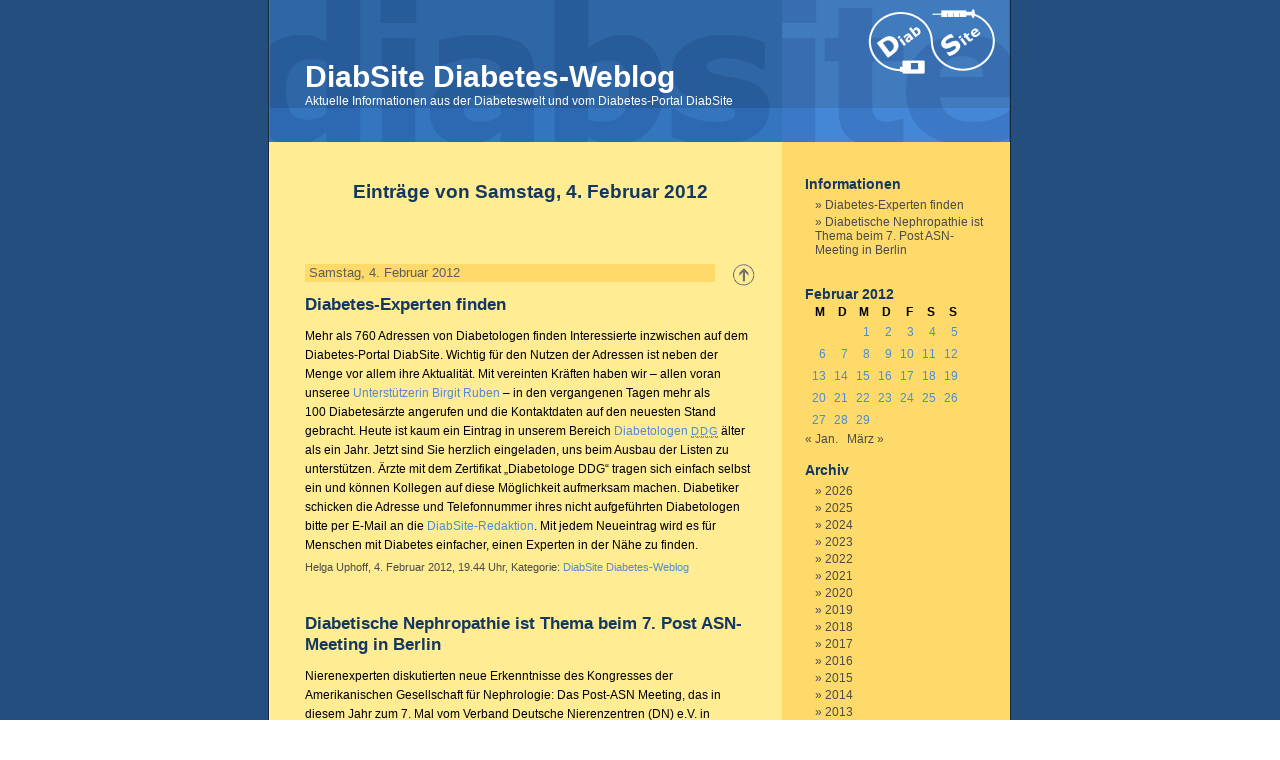

--- FILE ---
content_type: text/html; charset=UTF-8
request_url: https://www.diabsite.de/diabetes-weblog/2012/02/04/
body_size: 9482
content:
<!DOCTYPE html>
<html lang="de-DE" class="no-svg">
<head>

        <meta http-equiv="Content-Type" content="text/html; charset=UTF-8" />

        <title>DiabSite Diabetes-Weblog   &raquo; 2012 &raquo; Februar &raquo; 04</title>

        <meta name="generator" content="WordPress 6.5.7" /> <!-- leave this for stats -->

        <link rel="stylesheet" href="https://www.diabsite.de/diabetes-weblog/wp-content/themes/diabsite/style.css" type="text/css" media="screen" />
        <link rel="alternate" type="application/rss+xml" title="RSS 2.0" href="https://www.diabsite.de/diabetes-weblog/feed/" />
        <link rel="alternate" type="text/xml" title="RSS .92" href="https://www.diabsite.de/diabetes-weblog/feed/rss/" />
        <link rel="alternate" type="application/atom+xml" title="Atom 0.3" href="https://www.diabsite.de/diabetes-weblog/feed/atom/" />
        <link rel="pingback" href="https://www.diabsite.de/diabetes-weblog/xmlrpc.php" />

        <style media="screen">

                /* BEGIN IMAGE CSS */
                        /*        To accomodate differing install paths of WordPress, images are referred only here,
                                and not in the wp-layout.css file. If you prefer to use only CSS for colors and what
                                not, then go right ahead and delete the following lines, and the image files. */

                        body                 { background: url("https://www.diabsite.de/diabetes-weblog/wp-content/themes/diabsite/images/ds_bgcolor.gif"); }                                #page                { background: url("https://www.diabsite.de/diabetes-weblog/wp-content/themes/diabsite/images/ds_bg.gif") repeat-y top; border: none; }                         #header         { background: url("https://www.diabsite.de/diabetes-weblog/wp-content/themes/diabsite/images/ds_header.gif") no-repeat bottom center; }
                        #footer         { background: url("https://www.diabsite.de/diabetes-weblog/wp-content/themes/diabsite/images/ds_bg.gif") no-repeat bottom; border: none;}


                        /*        Because the template is slightly different, size-wise, with images, this needs to be set here
                                If you don't want to use the template's images, you can also delete the following two lines. */

                        #header         { margin: 0 !important; margin: 0 0 0 0; padding: 0; height: 150px; width: 760px; }
                        #headerimg         { margin: 0; height: 150px; width: 760px; }


                /* END IMAGE CSS */


                /*         To ease the insertion of a personal header image, I have done it in such a way,
                        that you simply drop in an image called 'personalheader.jpg' into your /images/
                        directory. Dimensions should be at least 760px x 200px. Anything above that will
                        get cropped off of the image. */

                /*
                #headerimg         { background: url('https://www.diabsite.de/diabetes-weblog/wp-content/themes/diabsite/images/personalheader.jpg') no-repeat top;}
                */

        </style>

        	<link rel='archives' title='Januar 2026' href='https://www.diabsite.de/diabetes-weblog/2026/01/' />
	<link rel='archives' title='Dezember 2025' href='https://www.diabsite.de/diabetes-weblog/2025/12/' />
	<link rel='archives' title='November 2025' href='https://www.diabsite.de/diabetes-weblog/2025/11/' />
	<link rel='archives' title='Oktober 2025' href='https://www.diabsite.de/diabetes-weblog/2025/10/' />
	<link rel='archives' title='September 2025' href='https://www.diabsite.de/diabetes-weblog/2025/09/' />
	<link rel='archives' title='August 2025' href='https://www.diabsite.de/diabetes-weblog/2025/08/' />
	<link rel='archives' title='Juli 2025' href='https://www.diabsite.de/diabetes-weblog/2025/07/' />
	<link rel='archives' title='Juni 2025' href='https://www.diabsite.de/diabetes-weblog/2025/06/' />
	<link rel='archives' title='Mai 2025' href='https://www.diabsite.de/diabetes-weblog/2025/05/' />
	<link rel='archives' title='April 2025' href='https://www.diabsite.de/diabetes-weblog/2025/04/' />
	<link rel='archives' title='März 2025' href='https://www.diabsite.de/diabetes-weblog/2025/03/' />
	<link rel='archives' title='Februar 2025' href='https://www.diabsite.de/diabetes-weblog/2025/02/' />
	<link rel='archives' title='Januar 2025' href='https://www.diabsite.de/diabetes-weblog/2025/01/' />
	<link rel='archives' title='Dezember 2024' href='https://www.diabsite.de/diabetes-weblog/2024/12/' />
	<link rel='archives' title='November 2024' href='https://www.diabsite.de/diabetes-weblog/2024/11/' />
	<link rel='archives' title='Oktober 2024' href='https://www.diabsite.de/diabetes-weblog/2024/10/' />
	<link rel='archives' title='September 2024' href='https://www.diabsite.de/diabetes-weblog/2024/09/' />
	<link rel='archives' title='August 2024' href='https://www.diabsite.de/diabetes-weblog/2024/08/' />
	<link rel='archives' title='Juli 2024' href='https://www.diabsite.de/diabetes-weblog/2024/07/' />
	<link rel='archives' title='Juni 2024' href='https://www.diabsite.de/diabetes-weblog/2024/06/' />
	<link rel='archives' title='Mai 2024' href='https://www.diabsite.de/diabetes-weblog/2024/05/' />
	<link rel='archives' title='April 2024' href='https://www.diabsite.de/diabetes-weblog/2024/04/' />
	<link rel='archives' title='März 2024' href='https://www.diabsite.de/diabetes-weblog/2024/03/' />
	<link rel='archives' title='Februar 2024' href='https://www.diabsite.de/diabetes-weblog/2024/02/' />
	<link rel='archives' title='Januar 2024' href='https://www.diabsite.de/diabetes-weblog/2024/01/' />
	<link rel='archives' title='Dezember 2023' href='https://www.diabsite.de/diabetes-weblog/2023/12/' />
	<link rel='archives' title='November 2023' href='https://www.diabsite.de/diabetes-weblog/2023/11/' />
	<link rel='archives' title='Oktober 2023' href='https://www.diabsite.de/diabetes-weblog/2023/10/' />
	<link rel='archives' title='September 2023' href='https://www.diabsite.de/diabetes-weblog/2023/09/' />
	<link rel='archives' title='August 2023' href='https://www.diabsite.de/diabetes-weblog/2023/08/' />
	<link rel='archives' title='Juli 2023' href='https://www.diabsite.de/diabetes-weblog/2023/07/' />
	<link rel='archives' title='Juni 2023' href='https://www.diabsite.de/diabetes-weblog/2023/06/' />
	<link rel='archives' title='Mai 2023' href='https://www.diabsite.de/diabetes-weblog/2023/05/' />
	<link rel='archives' title='April 2023' href='https://www.diabsite.de/diabetes-weblog/2023/04/' />
	<link rel='archives' title='März 2023' href='https://www.diabsite.de/diabetes-weblog/2023/03/' />
	<link rel='archives' title='Februar 2023' href='https://www.diabsite.de/diabetes-weblog/2023/02/' />
	<link rel='archives' title='Januar 2023' href='https://www.diabsite.de/diabetes-weblog/2023/01/' />
	<link rel='archives' title='Dezember 2022' href='https://www.diabsite.de/diabetes-weblog/2022/12/' />
	<link rel='archives' title='November 2022' href='https://www.diabsite.de/diabetes-weblog/2022/11/' />
	<link rel='archives' title='Oktober 2022' href='https://www.diabsite.de/diabetes-weblog/2022/10/' />
	<link rel='archives' title='September 2022' href='https://www.diabsite.de/diabetes-weblog/2022/09/' />
	<link rel='archives' title='August 2022' href='https://www.diabsite.de/diabetes-weblog/2022/08/' />
	<link rel='archives' title='Juli 2022' href='https://www.diabsite.de/diabetes-weblog/2022/07/' />
	<link rel='archives' title='Juni 2022' href='https://www.diabsite.de/diabetes-weblog/2022/06/' />
	<link rel='archives' title='Mai 2022' href='https://www.diabsite.de/diabetes-weblog/2022/05/' />
	<link rel='archives' title='April 2022' href='https://www.diabsite.de/diabetes-weblog/2022/04/' />
	<link rel='archives' title='März 2022' href='https://www.diabsite.de/diabetes-weblog/2022/03/' />
	<link rel='archives' title='Februar 2022' href='https://www.diabsite.de/diabetes-weblog/2022/02/' />
	<link rel='archives' title='Januar 2022' href='https://www.diabsite.de/diabetes-weblog/2022/01/' />
	<link rel='archives' title='Dezember 2021' href='https://www.diabsite.de/diabetes-weblog/2021/12/' />
	<link rel='archives' title='November 2021' href='https://www.diabsite.de/diabetes-weblog/2021/11/' />
	<link rel='archives' title='Oktober 2021' href='https://www.diabsite.de/diabetes-weblog/2021/10/' />
	<link rel='archives' title='September 2021' href='https://www.diabsite.de/diabetes-weblog/2021/09/' />
	<link rel='archives' title='August 2021' href='https://www.diabsite.de/diabetes-weblog/2021/08/' />
	<link rel='archives' title='Juli 2021' href='https://www.diabsite.de/diabetes-weblog/2021/07/' />
	<link rel='archives' title='Juni 2021' href='https://www.diabsite.de/diabetes-weblog/2021/06/' />
	<link rel='archives' title='Mai 2021' href='https://www.diabsite.de/diabetes-weblog/2021/05/' />
	<link rel='archives' title='April 2021' href='https://www.diabsite.de/diabetes-weblog/2021/04/' />
	<link rel='archives' title='März 2021' href='https://www.diabsite.de/diabetes-weblog/2021/03/' />
	<link rel='archives' title='Februar 2021' href='https://www.diabsite.de/diabetes-weblog/2021/02/' />
	<link rel='archives' title='Januar 2021' href='https://www.diabsite.de/diabetes-weblog/2021/01/' />
	<link rel='archives' title='Dezember 2020' href='https://www.diabsite.de/diabetes-weblog/2020/12/' />
	<link rel='archives' title='November 2020' href='https://www.diabsite.de/diabetes-weblog/2020/11/' />
	<link rel='archives' title='Oktober 2020' href='https://www.diabsite.de/diabetes-weblog/2020/10/' />
	<link rel='archives' title='September 2020' href='https://www.diabsite.de/diabetes-weblog/2020/09/' />
	<link rel='archives' title='August 2020' href='https://www.diabsite.de/diabetes-weblog/2020/08/' />
	<link rel='archives' title='Juli 2020' href='https://www.diabsite.de/diabetes-weblog/2020/07/' />
	<link rel='archives' title='Juni 2020' href='https://www.diabsite.de/diabetes-weblog/2020/06/' />
	<link rel='archives' title='Mai 2020' href='https://www.diabsite.de/diabetes-weblog/2020/05/' />
	<link rel='archives' title='April 2020' href='https://www.diabsite.de/diabetes-weblog/2020/04/' />
	<link rel='archives' title='März 2020' href='https://www.diabsite.de/diabetes-weblog/2020/03/' />
	<link rel='archives' title='Februar 2020' href='https://www.diabsite.de/diabetes-weblog/2020/02/' />
	<link rel='archives' title='Januar 2020' href='https://www.diabsite.de/diabetes-weblog/2020/01/' />
	<link rel='archives' title='Dezember 2019' href='https://www.diabsite.de/diabetes-weblog/2019/12/' />
	<link rel='archives' title='November 2019' href='https://www.diabsite.de/diabetes-weblog/2019/11/' />
	<link rel='archives' title='Oktober 2019' href='https://www.diabsite.de/diabetes-weblog/2019/10/' />
	<link rel='archives' title='September 2019' href='https://www.diabsite.de/diabetes-weblog/2019/09/' />
	<link rel='archives' title='August 2019' href='https://www.diabsite.de/diabetes-weblog/2019/08/' />
	<link rel='archives' title='Juli 2019' href='https://www.diabsite.de/diabetes-weblog/2019/07/' />
	<link rel='archives' title='Juni 2019' href='https://www.diabsite.de/diabetes-weblog/2019/06/' />
	<link rel='archives' title='Mai 2019' href='https://www.diabsite.de/diabetes-weblog/2019/05/' />
	<link rel='archives' title='April 2019' href='https://www.diabsite.de/diabetes-weblog/2019/04/' />
	<link rel='archives' title='März 2019' href='https://www.diabsite.de/diabetes-weblog/2019/03/' />
	<link rel='archives' title='Februar 2019' href='https://www.diabsite.de/diabetes-weblog/2019/02/' />
	<link rel='archives' title='Januar 2019' href='https://www.diabsite.de/diabetes-weblog/2019/01/' />
	<link rel='archives' title='Dezember 2018' href='https://www.diabsite.de/diabetes-weblog/2018/12/' />
	<link rel='archives' title='November 2018' href='https://www.diabsite.de/diabetes-weblog/2018/11/' />
	<link rel='archives' title='Oktober 2018' href='https://www.diabsite.de/diabetes-weblog/2018/10/' />
	<link rel='archives' title='September 2018' href='https://www.diabsite.de/diabetes-weblog/2018/09/' />
	<link rel='archives' title='August 2018' href='https://www.diabsite.de/diabetes-weblog/2018/08/' />
	<link rel='archives' title='Juli 2018' href='https://www.diabsite.de/diabetes-weblog/2018/07/' />
	<link rel='archives' title='Juni 2018' href='https://www.diabsite.de/diabetes-weblog/2018/06/' />
	<link rel='archives' title='Mai 2018' href='https://www.diabsite.de/diabetes-weblog/2018/05/' />
	<link rel='archives' title='April 2018' href='https://www.diabsite.de/diabetes-weblog/2018/04/' />
	<link rel='archives' title='März 2018' href='https://www.diabsite.de/diabetes-weblog/2018/03/' />
	<link rel='archives' title='Februar 2018' href='https://www.diabsite.de/diabetes-weblog/2018/02/' />
	<link rel='archives' title='Januar 2018' href='https://www.diabsite.de/diabetes-weblog/2018/01/' />
	<link rel='archives' title='Dezember 2017' href='https://www.diabsite.de/diabetes-weblog/2017/12/' />
	<link rel='archives' title='November 2017' href='https://www.diabsite.de/diabetes-weblog/2017/11/' />
	<link rel='archives' title='Oktober 2017' href='https://www.diabsite.de/diabetes-weblog/2017/10/' />
	<link rel='archives' title='September 2017' href='https://www.diabsite.de/diabetes-weblog/2017/09/' />
	<link rel='archives' title='August 2017' href='https://www.diabsite.de/diabetes-weblog/2017/08/' />
	<link rel='archives' title='Juli 2017' href='https://www.diabsite.de/diabetes-weblog/2017/07/' />
	<link rel='archives' title='Juni 2017' href='https://www.diabsite.de/diabetes-weblog/2017/06/' />
	<link rel='archives' title='Mai 2017' href='https://www.diabsite.de/diabetes-weblog/2017/05/' />
	<link rel='archives' title='April 2017' href='https://www.diabsite.de/diabetes-weblog/2017/04/' />
	<link rel='archives' title='März 2017' href='https://www.diabsite.de/diabetes-weblog/2017/03/' />
	<link rel='archives' title='Februar 2017' href='https://www.diabsite.de/diabetes-weblog/2017/02/' />
	<link rel='archives' title='Januar 2017' href='https://www.diabsite.de/diabetes-weblog/2017/01/' />
	<link rel='archives' title='Dezember 2016' href='https://www.diabsite.de/diabetes-weblog/2016/12/' />
	<link rel='archives' title='November 2016' href='https://www.diabsite.de/diabetes-weblog/2016/11/' />
	<link rel='archives' title='Oktober 2016' href='https://www.diabsite.de/diabetes-weblog/2016/10/' />
	<link rel='archives' title='September 2016' href='https://www.diabsite.de/diabetes-weblog/2016/09/' />
	<link rel='archives' title='August 2016' href='https://www.diabsite.de/diabetes-weblog/2016/08/' />
	<link rel='archives' title='Juli 2016' href='https://www.diabsite.de/diabetes-weblog/2016/07/' />
	<link rel='archives' title='Juni 2016' href='https://www.diabsite.de/diabetes-weblog/2016/06/' />
	<link rel='archives' title='Mai 2016' href='https://www.diabsite.de/diabetes-weblog/2016/05/' />
	<link rel='archives' title='April 2016' href='https://www.diabsite.de/diabetes-weblog/2016/04/' />
	<link rel='archives' title='März 2016' href='https://www.diabsite.de/diabetes-weblog/2016/03/' />
	<link rel='archives' title='Februar 2016' href='https://www.diabsite.de/diabetes-weblog/2016/02/' />
	<link rel='archives' title='Januar 2016' href='https://www.diabsite.de/diabetes-weblog/2016/01/' />
	<link rel='archives' title='Dezember 2015' href='https://www.diabsite.de/diabetes-weblog/2015/12/' />
	<link rel='archives' title='November 2015' href='https://www.diabsite.de/diabetes-weblog/2015/11/' />
	<link rel='archives' title='Oktober 2015' href='https://www.diabsite.de/diabetes-weblog/2015/10/' />
	<link rel='archives' title='September 2015' href='https://www.diabsite.de/diabetes-weblog/2015/09/' />
	<link rel='archives' title='August 2015' href='https://www.diabsite.de/diabetes-weblog/2015/08/' />
	<link rel='archives' title='Juli 2015' href='https://www.diabsite.de/diabetes-weblog/2015/07/' />
	<link rel='archives' title='Juni 2015' href='https://www.diabsite.de/diabetes-weblog/2015/06/' />
	<link rel='archives' title='Mai 2015' href='https://www.diabsite.de/diabetes-weblog/2015/05/' />
	<link rel='archives' title='April 2015' href='https://www.diabsite.de/diabetes-weblog/2015/04/' />
	<link rel='archives' title='März 2015' href='https://www.diabsite.de/diabetes-weblog/2015/03/' />
	<link rel='archives' title='Februar 2015' href='https://www.diabsite.de/diabetes-weblog/2015/02/' />
	<link rel='archives' title='Januar 2015' href='https://www.diabsite.de/diabetes-weblog/2015/01/' />
	<link rel='archives' title='Dezember 2014' href='https://www.diabsite.de/diabetes-weblog/2014/12/' />
	<link rel='archives' title='November 2014' href='https://www.diabsite.de/diabetes-weblog/2014/11/' />
	<link rel='archives' title='Oktober 2014' href='https://www.diabsite.de/diabetes-weblog/2014/10/' />
	<link rel='archives' title='September 2014' href='https://www.diabsite.de/diabetes-weblog/2014/09/' />
	<link rel='archives' title='August 2014' href='https://www.diabsite.de/diabetes-weblog/2014/08/' />
	<link rel='archives' title='Juli 2014' href='https://www.diabsite.de/diabetes-weblog/2014/07/' />
	<link rel='archives' title='Juni 2014' href='https://www.diabsite.de/diabetes-weblog/2014/06/' />
	<link rel='archives' title='Mai 2014' href='https://www.diabsite.de/diabetes-weblog/2014/05/' />
	<link rel='archives' title='April 2014' href='https://www.diabsite.de/diabetes-weblog/2014/04/' />
	<link rel='archives' title='März 2014' href='https://www.diabsite.de/diabetes-weblog/2014/03/' />
	<link rel='archives' title='Februar 2014' href='https://www.diabsite.de/diabetes-weblog/2014/02/' />
	<link rel='archives' title='Januar 2014' href='https://www.diabsite.de/diabetes-weblog/2014/01/' />
	<link rel='archives' title='Dezember 2013' href='https://www.diabsite.de/diabetes-weblog/2013/12/' />
	<link rel='archives' title='November 2013' href='https://www.diabsite.de/diabetes-weblog/2013/11/' />
	<link rel='archives' title='Oktober 2013' href='https://www.diabsite.de/diabetes-weblog/2013/10/' />
	<link rel='archives' title='September 2013' href='https://www.diabsite.de/diabetes-weblog/2013/09/' />
	<link rel='archives' title='August 2013' href='https://www.diabsite.de/diabetes-weblog/2013/08/' />
	<link rel='archives' title='Juli 2013' href='https://www.diabsite.de/diabetes-weblog/2013/07/' />
	<link rel='archives' title='Juni 2013' href='https://www.diabsite.de/diabetes-weblog/2013/06/' />
	<link rel='archives' title='Mai 2013' href='https://www.diabsite.de/diabetes-weblog/2013/05/' />
	<link rel='archives' title='April 2013' href='https://www.diabsite.de/diabetes-weblog/2013/04/' />
	<link rel='archives' title='März 2013' href='https://www.diabsite.de/diabetes-weblog/2013/03/' />
	<link rel='archives' title='Februar 2013' href='https://www.diabsite.de/diabetes-weblog/2013/02/' />
	<link rel='archives' title='Januar 2013' href='https://www.diabsite.de/diabetes-weblog/2013/01/' />
	<link rel='archives' title='Dezember 2012' href='https://www.diabsite.de/diabetes-weblog/2012/12/' />
	<link rel='archives' title='November 2012' href='https://www.diabsite.de/diabetes-weblog/2012/11/' />
	<link rel='archives' title='Oktober 2012' href='https://www.diabsite.de/diabetes-weblog/2012/10/' />
	<link rel='archives' title='September 2012' href='https://www.diabsite.de/diabetes-weblog/2012/09/' />
	<link rel='archives' title='August 2012' href='https://www.diabsite.de/diabetes-weblog/2012/08/' />
	<link rel='archives' title='Juli 2012' href='https://www.diabsite.de/diabetes-weblog/2012/07/' />
	<link rel='archives' title='Juni 2012' href='https://www.diabsite.de/diabetes-weblog/2012/06/' />
	<link rel='archives' title='Mai 2012' href='https://www.diabsite.de/diabetes-weblog/2012/05/' />
	<link rel='archives' title='April 2012' href='https://www.diabsite.de/diabetes-weblog/2012/04/' />
	<link rel='archives' title='März 2012' href='https://www.diabsite.de/diabetes-weblog/2012/03/' />
	<link rel='archives' title='Februar 2012' href='https://www.diabsite.de/diabetes-weblog/2012/02/' />
	<link rel='archives' title='Januar 2012' href='https://www.diabsite.de/diabetes-weblog/2012/01/' />
	<link rel='archives' title='Dezember 2011' href='https://www.diabsite.de/diabetes-weblog/2011/12/' />
	<link rel='archives' title='November 2011' href='https://www.diabsite.de/diabetes-weblog/2011/11/' />
	<link rel='archives' title='Oktober 2011' href='https://www.diabsite.de/diabetes-weblog/2011/10/' />
	<link rel='archives' title='September 2011' href='https://www.diabsite.de/diabetes-weblog/2011/09/' />
	<link rel='archives' title='August 2011' href='https://www.diabsite.de/diabetes-weblog/2011/08/' />
	<link rel='archives' title='Juli 2011' href='https://www.diabsite.de/diabetes-weblog/2011/07/' />
	<link rel='archives' title='Juni 2011' href='https://www.diabsite.de/diabetes-weblog/2011/06/' />
	<link rel='archives' title='Mai 2011' href='https://www.diabsite.de/diabetes-weblog/2011/05/' />
	<link rel='archives' title='April 2011' href='https://www.diabsite.de/diabetes-weblog/2011/04/' />
	<link rel='archives' title='März 2011' href='https://www.diabsite.de/diabetes-weblog/2011/03/' />
	<link rel='archives' title='Februar 2011' href='https://www.diabsite.de/diabetes-weblog/2011/02/' />
	<link rel='archives' title='Januar 2011' href='https://www.diabsite.de/diabetes-weblog/2011/01/' />
	<link rel='archives' title='Dezember 2010' href='https://www.diabsite.de/diabetes-weblog/2010/12/' />
	<link rel='archives' title='November 2010' href='https://www.diabsite.de/diabetes-weblog/2010/11/' />
	<link rel='archives' title='Oktober 2010' href='https://www.diabsite.de/diabetes-weblog/2010/10/' />
	<link rel='archives' title='September 2010' href='https://www.diabsite.de/diabetes-weblog/2010/09/' />
	<link rel='archives' title='August 2010' href='https://www.diabsite.de/diabetes-weblog/2010/08/' />
	<link rel='archives' title='Juli 2010' href='https://www.diabsite.de/diabetes-weblog/2010/07/' />
	<link rel='archives' title='Juni 2010' href='https://www.diabsite.de/diabetes-weblog/2010/06/' />
	<link rel='archives' title='Mai 2010' href='https://www.diabsite.de/diabetes-weblog/2010/05/' />
	<link rel='archives' title='April 2010' href='https://www.diabsite.de/diabetes-weblog/2010/04/' />
	<link rel='archives' title='März 2010' href='https://www.diabsite.de/diabetes-weblog/2010/03/' />
	<link rel='archives' title='Februar 2010' href='https://www.diabsite.de/diabetes-weblog/2010/02/' />
	<link rel='archives' title='Januar 2010' href='https://www.diabsite.de/diabetes-weblog/2010/01/' />
	<link rel='archives' title='Dezember 2009' href='https://www.diabsite.de/diabetes-weblog/2009/12/' />
	<link rel='archives' title='November 2009' href='https://www.diabsite.de/diabetes-weblog/2009/11/' />
	<link rel='archives' title='Oktober 2009' href='https://www.diabsite.de/diabetes-weblog/2009/10/' />
	<link rel='archives' title='September 2009' href='https://www.diabsite.de/diabetes-weblog/2009/09/' />
	<link rel='archives' title='August 2009' href='https://www.diabsite.de/diabetes-weblog/2009/08/' />
	<link rel='archives' title='Juli 2009' href='https://www.diabsite.de/diabetes-weblog/2009/07/' />
	<link rel='archives' title='Juni 2009' href='https://www.diabsite.de/diabetes-weblog/2009/06/' />
	<link rel='archives' title='Mai 2009' href='https://www.diabsite.de/diabetes-weblog/2009/05/' />
	<link rel='archives' title='April 2009' href='https://www.diabsite.de/diabetes-weblog/2009/04/' />
	<link rel='archives' title='März 2009' href='https://www.diabsite.de/diabetes-weblog/2009/03/' />
	<link rel='archives' title='Februar 2009' href='https://www.diabsite.de/diabetes-weblog/2009/02/' />
	<link rel='archives' title='Januar 2009' href='https://www.diabsite.de/diabetes-weblog/2009/01/' />
	<link rel='archives' title='Dezember 2008' href='https://www.diabsite.de/diabetes-weblog/2008/12/' />
	<link rel='archives' title='November 2008' href='https://www.diabsite.de/diabetes-weblog/2008/11/' />
	<link rel='archives' title='Oktober 2008' href='https://www.diabsite.de/diabetes-weblog/2008/10/' />
	<link rel='archives' title='September 2008' href='https://www.diabsite.de/diabetes-weblog/2008/09/' />
	<link rel='archives' title='August 2008' href='https://www.diabsite.de/diabetes-weblog/2008/08/' />
	<link rel='archives' title='Juli 2008' href='https://www.diabsite.de/diabetes-weblog/2008/07/' />
	<link rel='archives' title='Juni 2008' href='https://www.diabsite.de/diabetes-weblog/2008/06/' />
	<link rel='archives' title='Mai 2008' href='https://www.diabsite.de/diabetes-weblog/2008/05/' />
	<link rel='archives' title='April 2008' href='https://www.diabsite.de/diabetes-weblog/2008/04/' />
	<link rel='archives' title='März 2008' href='https://www.diabsite.de/diabetes-weblog/2008/03/' />
	<link rel='archives' title='Februar 2008' href='https://www.diabsite.de/diabetes-weblog/2008/02/' />
	<link rel='archives' title='Januar 2008' href='https://www.diabsite.de/diabetes-weblog/2008/01/' />
	<link rel='archives' title='Dezember 2007' href='https://www.diabsite.de/diabetes-weblog/2007/12/' />
	<link rel='archives' title='November 2007' href='https://www.diabsite.de/diabetes-weblog/2007/11/' />
	<link rel='archives' title='Oktober 2007' href='https://www.diabsite.de/diabetes-weblog/2007/10/' />
	<link rel='archives' title='September 2007' href='https://www.diabsite.de/diabetes-weblog/2007/09/' />
	<link rel='archives' title='August 2007' href='https://www.diabsite.de/diabetes-weblog/2007/08/' />
	<link rel='archives' title='Juli 2007' href='https://www.diabsite.de/diabetes-weblog/2007/07/' />
	<link rel='archives' title='Juni 2007' href='https://www.diabsite.de/diabetes-weblog/2007/06/' />
	<link rel='archives' title='Mai 2007' href='https://www.diabsite.de/diabetes-weblog/2007/05/' />
	<link rel='archives' title='April 2007' href='https://www.diabsite.de/diabetes-weblog/2007/04/' />
	<link rel='archives' title='März 2007' href='https://www.diabsite.de/diabetes-weblog/2007/03/' />
	<link rel='archives' title='Februar 2007' href='https://www.diabsite.de/diabetes-weblog/2007/02/' />
	<link rel='archives' title='Januar 2007' href='https://www.diabsite.de/diabetes-weblog/2007/01/' />
	<link rel='archives' title='Dezember 2006' href='https://www.diabsite.de/diabetes-weblog/2006/12/' />
	<link rel='archives' title='November 2006' href='https://www.diabsite.de/diabetes-weblog/2006/11/' />
	<link rel='archives' title='Oktober 2006' href='https://www.diabsite.de/diabetes-weblog/2006/10/' />
	<link rel='archives' title='September 2006' href='https://www.diabsite.de/diabetes-weblog/2006/09/' />
	<link rel='archives' title='August 2006' href='https://www.diabsite.de/diabetes-weblog/2006/08/' />
	<link rel='archives' title='Juli 2006' href='https://www.diabsite.de/diabetes-weblog/2006/07/' />
	<link rel='archives' title='Juni 2006' href='https://www.diabsite.de/diabetes-weblog/2006/06/' />
	<link rel='archives' title='Mai 2006' href='https://www.diabsite.de/diabetes-weblog/2006/05/' />
	<link rel='archives' title='April 2006' href='https://www.diabsite.de/diabetes-weblog/2006/04/' />
	<link rel='archives' title='März 2006' href='https://www.diabsite.de/diabetes-weblog/2006/03/' />
	<link rel='archives' title='Februar 2006' href='https://www.diabsite.de/diabetes-weblog/2006/02/' />
	<link rel='archives' title='Januar 2006' href='https://www.diabsite.de/diabetes-weblog/2006/01/' />
	<link rel='archives' title='Dezember 2005' href='https://www.diabsite.de/diabetes-weblog/2005/12/' />
	<link rel='archives' title='November 2005' href='https://www.diabsite.de/diabetes-weblog/2005/11/' />
	<link rel='archives' title='Oktober 2005' href='https://www.diabsite.de/diabetes-weblog/2005/10/' />
	<link rel='archives' title='September 2005' href='https://www.diabsite.de/diabetes-weblog/2005/09/' />
	<link rel='archives' title='August 2005' href='https://www.diabsite.de/diabetes-weblog/2005/08/' />
	<link rel='archives' title='Juli 2005' href='https://www.diabsite.de/diabetes-weblog/2005/07/' />
	<link rel='archives' title='Juni 2005' href='https://www.diabsite.de/diabetes-weblog/2005/06/' />
	<link rel='archives' title='Mai 2005' href='https://www.diabsite.de/diabetes-weblog/2005/05/' />
	<link rel='archives' title='April 2005' href='https://www.diabsite.de/diabetes-weblog/2005/04/' />

        <meta name='robots' content='max-image-preview:large' />
<script type="text/javascript">
/* <![CDATA[ */
window._wpemojiSettings = {"baseUrl":"https:\/\/s.w.org\/images\/core\/emoji\/15.0.3\/72x72\/","ext":".png","svgUrl":"https:\/\/s.w.org\/images\/core\/emoji\/15.0.3\/svg\/","svgExt":".svg","source":{"concatemoji":"https:\/\/www.diabsite.de\/diabetes-weblog\/wp-includes\/js\/wp-emoji-release.min.js?ver=6.5.7"}};
/*! This file is auto-generated */
!function(i,n){var o,s,e;function c(e){try{var t={supportTests:e,timestamp:(new Date).valueOf()};sessionStorage.setItem(o,JSON.stringify(t))}catch(e){}}function p(e,t,n){e.clearRect(0,0,e.canvas.width,e.canvas.height),e.fillText(t,0,0);var t=new Uint32Array(e.getImageData(0,0,e.canvas.width,e.canvas.height).data),r=(e.clearRect(0,0,e.canvas.width,e.canvas.height),e.fillText(n,0,0),new Uint32Array(e.getImageData(0,0,e.canvas.width,e.canvas.height).data));return t.every(function(e,t){return e===r[t]})}function u(e,t,n){switch(t){case"flag":return n(e,"\ud83c\udff3\ufe0f\u200d\u26a7\ufe0f","\ud83c\udff3\ufe0f\u200b\u26a7\ufe0f")?!1:!n(e,"\ud83c\uddfa\ud83c\uddf3","\ud83c\uddfa\u200b\ud83c\uddf3")&&!n(e,"\ud83c\udff4\udb40\udc67\udb40\udc62\udb40\udc65\udb40\udc6e\udb40\udc67\udb40\udc7f","\ud83c\udff4\u200b\udb40\udc67\u200b\udb40\udc62\u200b\udb40\udc65\u200b\udb40\udc6e\u200b\udb40\udc67\u200b\udb40\udc7f");case"emoji":return!n(e,"\ud83d\udc26\u200d\u2b1b","\ud83d\udc26\u200b\u2b1b")}return!1}function f(e,t,n){var r="undefined"!=typeof WorkerGlobalScope&&self instanceof WorkerGlobalScope?new OffscreenCanvas(300,150):i.createElement("canvas"),a=r.getContext("2d",{willReadFrequently:!0}),o=(a.textBaseline="top",a.font="600 32px Arial",{});return e.forEach(function(e){o[e]=t(a,e,n)}),o}function t(e){var t=i.createElement("script");t.src=e,t.defer=!0,i.head.appendChild(t)}"undefined"!=typeof Promise&&(o="wpEmojiSettingsSupports",s=["flag","emoji"],n.supports={everything:!0,everythingExceptFlag:!0},e=new Promise(function(e){i.addEventListener("DOMContentLoaded",e,{once:!0})}),new Promise(function(t){var n=function(){try{var e=JSON.parse(sessionStorage.getItem(o));if("object"==typeof e&&"number"==typeof e.timestamp&&(new Date).valueOf()<e.timestamp+604800&&"object"==typeof e.supportTests)return e.supportTests}catch(e){}return null}();if(!n){if("undefined"!=typeof Worker&&"undefined"!=typeof OffscreenCanvas&&"undefined"!=typeof URL&&URL.createObjectURL&&"undefined"!=typeof Blob)try{var e="postMessage("+f.toString()+"("+[JSON.stringify(s),u.toString(),p.toString()].join(",")+"));",r=new Blob([e],{type:"text/javascript"}),a=new Worker(URL.createObjectURL(r),{name:"wpTestEmojiSupports"});return void(a.onmessage=function(e){c(n=e.data),a.terminate(),t(n)})}catch(e){}c(n=f(s,u,p))}t(n)}).then(function(e){for(var t in e)n.supports[t]=e[t],n.supports.everything=n.supports.everything&&n.supports[t],"flag"!==t&&(n.supports.everythingExceptFlag=n.supports.everythingExceptFlag&&n.supports[t]);n.supports.everythingExceptFlag=n.supports.everythingExceptFlag&&!n.supports.flag,n.DOMReady=!1,n.readyCallback=function(){n.DOMReady=!0}}).then(function(){return e}).then(function(){var e;n.supports.everything||(n.readyCallback(),(e=n.source||{}).concatemoji?t(e.concatemoji):e.wpemoji&&e.twemoji&&(t(e.twemoji),t(e.wpemoji)))}))}((window,document),window._wpemojiSettings);
/* ]]> */
</script>
<style id='wp-emoji-styles-inline-css' type='text/css'>

	img.wp-smiley, img.emoji {
		display: inline !important;
		border: none !important;
		box-shadow: none !important;
		height: 1em !important;
		width: 1em !important;
		margin: 0 0.07em !important;
		vertical-align: -0.1em !important;
		background: none !important;
		padding: 0 !important;
	}
</style>
<link rel='stylesheet' id='wp-block-library-css' href='https://www.diabsite.de/diabetes-weblog/wp-includes/css/dist/block-library/style.min.css?ver=6.5.7' type='text/css' media='all' />
<style id='classic-theme-styles-inline-css' type='text/css'>
/*! This file is auto-generated */
.wp-block-button__link{color:#fff;background-color:#32373c;border-radius:9999px;box-shadow:none;text-decoration:none;padding:calc(.667em + 2px) calc(1.333em + 2px);font-size:1.125em}.wp-block-file__button{background:#32373c;color:#fff;text-decoration:none}
</style>
<style id='global-styles-inline-css' type='text/css'>
body{--wp--preset--color--black: #000000;--wp--preset--color--cyan-bluish-gray: #abb8c3;--wp--preset--color--white: #ffffff;--wp--preset--color--pale-pink: #f78da7;--wp--preset--color--vivid-red: #cf2e2e;--wp--preset--color--luminous-vivid-orange: #ff6900;--wp--preset--color--luminous-vivid-amber: #fcb900;--wp--preset--color--light-green-cyan: #7bdcb5;--wp--preset--color--vivid-green-cyan: #00d084;--wp--preset--color--pale-cyan-blue: #8ed1fc;--wp--preset--color--vivid-cyan-blue: #0693e3;--wp--preset--color--vivid-purple: #9b51e0;--wp--preset--gradient--vivid-cyan-blue-to-vivid-purple: linear-gradient(135deg,rgba(6,147,227,1) 0%,rgb(155,81,224) 100%);--wp--preset--gradient--light-green-cyan-to-vivid-green-cyan: linear-gradient(135deg,rgb(122,220,180) 0%,rgb(0,208,130) 100%);--wp--preset--gradient--luminous-vivid-amber-to-luminous-vivid-orange: linear-gradient(135deg,rgba(252,185,0,1) 0%,rgba(255,105,0,1) 100%);--wp--preset--gradient--luminous-vivid-orange-to-vivid-red: linear-gradient(135deg,rgba(255,105,0,1) 0%,rgb(207,46,46) 100%);--wp--preset--gradient--very-light-gray-to-cyan-bluish-gray: linear-gradient(135deg,rgb(238,238,238) 0%,rgb(169,184,195) 100%);--wp--preset--gradient--cool-to-warm-spectrum: linear-gradient(135deg,rgb(74,234,220) 0%,rgb(151,120,209) 20%,rgb(207,42,186) 40%,rgb(238,44,130) 60%,rgb(251,105,98) 80%,rgb(254,248,76) 100%);--wp--preset--gradient--blush-light-purple: linear-gradient(135deg,rgb(255,206,236) 0%,rgb(152,150,240) 100%);--wp--preset--gradient--blush-bordeaux: linear-gradient(135deg,rgb(254,205,165) 0%,rgb(254,45,45) 50%,rgb(107,0,62) 100%);--wp--preset--gradient--luminous-dusk: linear-gradient(135deg,rgb(255,203,112) 0%,rgb(199,81,192) 50%,rgb(65,88,208) 100%);--wp--preset--gradient--pale-ocean: linear-gradient(135deg,rgb(255,245,203) 0%,rgb(182,227,212) 50%,rgb(51,167,181) 100%);--wp--preset--gradient--electric-grass: linear-gradient(135deg,rgb(202,248,128) 0%,rgb(113,206,126) 100%);--wp--preset--gradient--midnight: linear-gradient(135deg,rgb(2,3,129) 0%,rgb(40,116,252) 100%);--wp--preset--font-size--small: 13px;--wp--preset--font-size--medium: 20px;--wp--preset--font-size--large: 36px;--wp--preset--font-size--x-large: 42px;--wp--preset--spacing--20: 0.44rem;--wp--preset--spacing--30: 0.67rem;--wp--preset--spacing--40: 1rem;--wp--preset--spacing--50: 1.5rem;--wp--preset--spacing--60: 2.25rem;--wp--preset--spacing--70: 3.38rem;--wp--preset--spacing--80: 5.06rem;--wp--preset--shadow--natural: 6px 6px 9px rgba(0, 0, 0, 0.2);--wp--preset--shadow--deep: 12px 12px 50px rgba(0, 0, 0, 0.4);--wp--preset--shadow--sharp: 6px 6px 0px rgba(0, 0, 0, 0.2);--wp--preset--shadow--outlined: 6px 6px 0px -3px rgba(255, 255, 255, 1), 6px 6px rgba(0, 0, 0, 1);--wp--preset--shadow--crisp: 6px 6px 0px rgba(0, 0, 0, 1);}:where(.is-layout-flex){gap: 0.5em;}:where(.is-layout-grid){gap: 0.5em;}body .is-layout-flex{display: flex;}body .is-layout-flex{flex-wrap: wrap;align-items: center;}body .is-layout-flex > *{margin: 0;}body .is-layout-grid{display: grid;}body .is-layout-grid > *{margin: 0;}:where(.wp-block-columns.is-layout-flex){gap: 2em;}:where(.wp-block-columns.is-layout-grid){gap: 2em;}:where(.wp-block-post-template.is-layout-flex){gap: 1.25em;}:where(.wp-block-post-template.is-layout-grid){gap: 1.25em;}.has-black-color{color: var(--wp--preset--color--black) !important;}.has-cyan-bluish-gray-color{color: var(--wp--preset--color--cyan-bluish-gray) !important;}.has-white-color{color: var(--wp--preset--color--white) !important;}.has-pale-pink-color{color: var(--wp--preset--color--pale-pink) !important;}.has-vivid-red-color{color: var(--wp--preset--color--vivid-red) !important;}.has-luminous-vivid-orange-color{color: var(--wp--preset--color--luminous-vivid-orange) !important;}.has-luminous-vivid-amber-color{color: var(--wp--preset--color--luminous-vivid-amber) !important;}.has-light-green-cyan-color{color: var(--wp--preset--color--light-green-cyan) !important;}.has-vivid-green-cyan-color{color: var(--wp--preset--color--vivid-green-cyan) !important;}.has-pale-cyan-blue-color{color: var(--wp--preset--color--pale-cyan-blue) !important;}.has-vivid-cyan-blue-color{color: var(--wp--preset--color--vivid-cyan-blue) !important;}.has-vivid-purple-color{color: var(--wp--preset--color--vivid-purple) !important;}.has-black-background-color{background-color: var(--wp--preset--color--black) !important;}.has-cyan-bluish-gray-background-color{background-color: var(--wp--preset--color--cyan-bluish-gray) !important;}.has-white-background-color{background-color: var(--wp--preset--color--white) !important;}.has-pale-pink-background-color{background-color: var(--wp--preset--color--pale-pink) !important;}.has-vivid-red-background-color{background-color: var(--wp--preset--color--vivid-red) !important;}.has-luminous-vivid-orange-background-color{background-color: var(--wp--preset--color--luminous-vivid-orange) !important;}.has-luminous-vivid-amber-background-color{background-color: var(--wp--preset--color--luminous-vivid-amber) !important;}.has-light-green-cyan-background-color{background-color: var(--wp--preset--color--light-green-cyan) !important;}.has-vivid-green-cyan-background-color{background-color: var(--wp--preset--color--vivid-green-cyan) !important;}.has-pale-cyan-blue-background-color{background-color: var(--wp--preset--color--pale-cyan-blue) !important;}.has-vivid-cyan-blue-background-color{background-color: var(--wp--preset--color--vivid-cyan-blue) !important;}.has-vivid-purple-background-color{background-color: var(--wp--preset--color--vivid-purple) !important;}.has-black-border-color{border-color: var(--wp--preset--color--black) !important;}.has-cyan-bluish-gray-border-color{border-color: var(--wp--preset--color--cyan-bluish-gray) !important;}.has-white-border-color{border-color: var(--wp--preset--color--white) !important;}.has-pale-pink-border-color{border-color: var(--wp--preset--color--pale-pink) !important;}.has-vivid-red-border-color{border-color: var(--wp--preset--color--vivid-red) !important;}.has-luminous-vivid-orange-border-color{border-color: var(--wp--preset--color--luminous-vivid-orange) !important;}.has-luminous-vivid-amber-border-color{border-color: var(--wp--preset--color--luminous-vivid-amber) !important;}.has-light-green-cyan-border-color{border-color: var(--wp--preset--color--light-green-cyan) !important;}.has-vivid-green-cyan-border-color{border-color: var(--wp--preset--color--vivid-green-cyan) !important;}.has-pale-cyan-blue-border-color{border-color: var(--wp--preset--color--pale-cyan-blue) !important;}.has-vivid-cyan-blue-border-color{border-color: var(--wp--preset--color--vivid-cyan-blue) !important;}.has-vivid-purple-border-color{border-color: var(--wp--preset--color--vivid-purple) !important;}.has-vivid-cyan-blue-to-vivid-purple-gradient-background{background: var(--wp--preset--gradient--vivid-cyan-blue-to-vivid-purple) !important;}.has-light-green-cyan-to-vivid-green-cyan-gradient-background{background: var(--wp--preset--gradient--light-green-cyan-to-vivid-green-cyan) !important;}.has-luminous-vivid-amber-to-luminous-vivid-orange-gradient-background{background: var(--wp--preset--gradient--luminous-vivid-amber-to-luminous-vivid-orange) !important;}.has-luminous-vivid-orange-to-vivid-red-gradient-background{background: var(--wp--preset--gradient--luminous-vivid-orange-to-vivid-red) !important;}.has-very-light-gray-to-cyan-bluish-gray-gradient-background{background: var(--wp--preset--gradient--very-light-gray-to-cyan-bluish-gray) !important;}.has-cool-to-warm-spectrum-gradient-background{background: var(--wp--preset--gradient--cool-to-warm-spectrum) !important;}.has-blush-light-purple-gradient-background{background: var(--wp--preset--gradient--blush-light-purple) !important;}.has-blush-bordeaux-gradient-background{background: var(--wp--preset--gradient--blush-bordeaux) !important;}.has-luminous-dusk-gradient-background{background: var(--wp--preset--gradient--luminous-dusk) !important;}.has-pale-ocean-gradient-background{background: var(--wp--preset--gradient--pale-ocean) !important;}.has-electric-grass-gradient-background{background: var(--wp--preset--gradient--electric-grass) !important;}.has-midnight-gradient-background{background: var(--wp--preset--gradient--midnight) !important;}.has-small-font-size{font-size: var(--wp--preset--font-size--small) !important;}.has-medium-font-size{font-size: var(--wp--preset--font-size--medium) !important;}.has-large-font-size{font-size: var(--wp--preset--font-size--large) !important;}.has-x-large-font-size{font-size: var(--wp--preset--font-size--x-large) !important;}
.wp-block-navigation a:where(:not(.wp-element-button)){color: inherit;}
:where(.wp-block-post-template.is-layout-flex){gap: 1.25em;}:where(.wp-block-post-template.is-layout-grid){gap: 1.25em;}
:where(.wp-block-columns.is-layout-flex){gap: 2em;}:where(.wp-block-columns.is-layout-grid){gap: 2em;}
.wp-block-pullquote{font-size: 1.5em;line-height: 1.6;}
</style>
<link rel="https://api.w.org/" href="https://www.diabsite.de/diabetes-weblog/wp-json/" /><link rel="EditURI" type="application/rsd+xml" title="RSD" href="https://www.diabsite.de/diabetes-weblog/xmlrpc.php?rsd" />
<meta name="generator" content="WordPress 6.5.7" />
</head>
<body>
   <a id="top"></a>
<div id="page">


<div id="header">
        <div id="headerimg">
        <a href="http://www.diabsite.de"><img src="https://www.diabsite.de/diabetes-weblog/wp-content/themes/diabsite/images/ds-logo.gif" alt="DiabSite-Logo" width="127" height="65" /></a>
                <h1><a href="https://www.diabsite.de/diabetes-weblog/">DiabSite Diabetes-Weblog</a></h1>
                <div class="description">Aktuelle Informationen aus der Diabeteswelt und vom Diabetes-Portal DiabSite</div>
        </div>
</div>
<div id="content" class="narrowcolumn">
			
					<h2 class="pagetitle">Eintr&auml;ge von Samstag, 4. Februar 2012</h2>

		
		<div class="navigation">
			<div class="alignleft"></div>
			<div class="alignright"></div>
		</div>

					<a href="#top"><img src="https://www.diabsite.de/diabetes-weblog/wp-content/themes/diabsite/images/nachoben.gif" alt="nach oben" width="22" height="22" class="totop" /></a><div class="datumszeile">Samstag, 4. Februar 2012</div>			<div class="post">
				<h2 id="post-17293"><a href="https://www.diabsite.de/diabetes-weblog/2012/02/04/diabetes-experten-finden-2/" rel="bookmark" title="Permanenter Link zum Artikel Diabetes-Experten finden">Diabetes-Experten finden</a></h2>
				<div class="entry">
					<p>Mehr als 760 Adressen von Diabetologen finden Interessierte inzwischen auf dem Diabetes-Portal DiabSite. Wichtig für den Nutzen der Adressen ist neben der Menge vor allem ihre Aktualität. Mit vereinten Kräften haben wir&nbsp;&#8211; allen voran unseree <a href="https://www.diabsite.de/diabsite/profil/unterstuetzer.html#ruben" target="_blank" class="ds" title="neues Fenster">Unterstützerin Birgit Ruben</a>&nbsp;&#8211; in den vergangenen Tagen mehr als 100&nbsp;Diabetesärzte angerufen und die Kontaktdaten auf den neuesten Stand gebracht. Heute ist kaum ein Eintrag in unserem Bereich <a href="https://www.diabsite.de/wegweiser/adressen/diabetologen/index.html" target="_blank" class="ds" title="neues Fenster">Diabetologen&nbsp;<abbr title="Deutsche Diabetes-Gesellschaft">DDG</abbr></a> älter als ein Jahr. Jetzt sind Sie herzlich eingeladen, uns beim Ausbau der Listen zu unterstützen. Ärzte mit dem Zertifikat &#8222;Diabetologe DDG&#8220; tragen sich einfach selbst ein und können Kollegen auf diese Möglichkeit aufmerksam machen. Diabetiker schicken die Adresse und Telefonnummer ihres nicht aufgeführten Diabetologen bitte per E-Mail an die <a href="mailto:redaktion@diabsite.de">DiabSite-Redaktion</a>. Mit jedem Neueintrag wird es für Menschen mit Diabetes einfacher, einen Experten in der Nähe zu finden.</p>
				</div>
				<p class="postmetadata">Helga Uphoff, 4. Februar 2012, 19.44 Uhr, Kategorie: <a href="https://www.diabsite.de/diabetes-weblog/kategorien/diabsite/" rel="category tag">DiabSite Diabetes-Weblog</a> <!--  <strong>|</strong>-->   <a href="https://www.diabsite.de/diabetes-weblog/2012/02/04/diabetes-experten-finden-2/#respond"></a></p>
							</div>
								<div class="post">
				<h2 id="post-17290"><a href="https://www.diabsite.de/diabetes-weblog/2012/02/04/diabetische-nephropathie-ist-thema-beim-7-post-asn-meeting-in-berlin/" rel="bookmark" title="Permanenter Link zum Artikel Diabetische Nephropathie ist Thema beim 7.&nbsp;Post ASN-Meeting in Berlin">Diabetische Nephropathie ist Thema beim 7.&nbsp;Post ASN-Meeting in Berlin</a></h2>
				<div class="entry">
					<p>Nierenexperten diskutierten neue Erkenntnisse des Kongresses der Amerikanischen Gesellschaft für Nephrologie: Das Post-ASN Meeting, das in diesem Jahr zum 7. Mal vom Verband Deutsche Nierenzentren&nbsp;(DN)&nbsp;e.V. in Kooperation mit der American Society of Nephrology&nbsp;(ASN) und der Deutschen Gesellschaft für Nephrologie&nbsp;(DGfN) veranstaltet wurde, bot an zwei aufeinanderfolgenden Tagen die Gelegenheit, sich über die wichtigsten Themen und wissenschaftlichen Erkenntnisse des Jahreskongresses der amerikanischen Nephrologischen Gesellschaft in kompakter Weise zu informieren. <a href="https://www.diabsite.de/aktuelles/nachrichten/2012/120204.html" target="_blank" class="ds" title="zur Nachricht (neues Fenster)">Nachricht lesen</a></p>
				</div>
				<p class="postmetadata">Helga Uphoff, 4. Februar 2012, 18.05 Uhr, Kategorie: <a href="https://www.diabsite.de/diabetes-weblog/kategorien/nachrichten/" rel="category tag">Nachrichten</a> <!--  <strong>|</strong>-->   <a href="https://www.diabsite.de/diabetes-weblog/2012/02/04/diabetische-nephropathie-ist-thema-beim-7-post-asn-meeting-in-berlin/#respond"></a></p>
							</div>
		
		<div class="navigation">
			<div class="alignleft"></div>
			<div class="alignright"></div>
		</div>
	</div>
        <div id="sidebar">
            <ul>

              <li class="pagenav"><h2>Informationen</h2><ul><li class="page_item page-item-17293"><a href="https://www.diabsite.de/diabetes-weblog/2012/02/04/diabetes-experten-finden-2/">Diabetes-Experten finden</a></li>
<li class="page_item page-item-17290"><a href="https://www.diabsite.de/diabetes-weblog/2012/02/04/diabetische-nephropathie-ist-thema-beim-7-post-asn-meeting-in-berlin/">Diabetische Nephropathie ist Thema beim 7.&nbsp;Post ASN-Meeting in Berlin</a></li>
</ul></li>				               <li><br />
                  <table id="wp-calendar" class="wp-calendar-table">
	<caption>Februar 2012</caption>
	<thead>
	<tr>
		<th scope="col" title="Montag">M</th>
		<th scope="col" title="Dienstag">D</th>
		<th scope="col" title="Mittwoch">M</th>
		<th scope="col" title="Donnerstag">D</th>
		<th scope="col" title="Freitag">F</th>
		<th scope="col" title="Samstag">S</th>
		<th scope="col" title="Sonntag">S</th>
	</tr>
	</thead>
	<tbody>
	<tr>
		<td colspan="2" class="pad">&nbsp;</td><td><a href="https://www.diabsite.de/diabetes-weblog/2012/02/01/" aria-label="Beiträge veröffentlicht am 1. February 2012">1</a></td><td><a href="https://www.diabsite.de/diabetes-weblog/2012/02/02/" aria-label="Beiträge veröffentlicht am 2. February 2012">2</a></td><td><a href="https://www.diabsite.de/diabetes-weblog/2012/02/03/" aria-label="Beiträge veröffentlicht am 3. February 2012">3</a></td><td><a href="https://www.diabsite.de/diabetes-weblog/2012/02/04/" aria-label="Beiträge veröffentlicht am 4. February 2012">4</a></td><td><a href="https://www.diabsite.de/diabetes-weblog/2012/02/05/" aria-label="Beiträge veröffentlicht am 5. February 2012">5</a></td>
	</tr>
	<tr>
		<td><a href="https://www.diabsite.de/diabetes-weblog/2012/02/06/" aria-label="Beiträge veröffentlicht am 6. February 2012">6</a></td><td><a href="https://www.diabsite.de/diabetes-weblog/2012/02/07/" aria-label="Beiträge veröffentlicht am 7. February 2012">7</a></td><td><a href="https://www.diabsite.de/diabetes-weblog/2012/02/08/" aria-label="Beiträge veröffentlicht am 8. February 2012">8</a></td><td><a href="https://www.diabsite.de/diabetes-weblog/2012/02/09/" aria-label="Beiträge veröffentlicht am 9. February 2012">9</a></td><td><a href="https://www.diabsite.de/diabetes-weblog/2012/02/10/" aria-label="Beiträge veröffentlicht am 10. February 2012">10</a></td><td><a href="https://www.diabsite.de/diabetes-weblog/2012/02/11/" aria-label="Beiträge veröffentlicht am 11. February 2012">11</a></td><td><a href="https://www.diabsite.de/diabetes-weblog/2012/02/12/" aria-label="Beiträge veröffentlicht am 12. February 2012">12</a></td>
	</tr>
	<tr>
		<td><a href="https://www.diabsite.de/diabetes-weblog/2012/02/13/" aria-label="Beiträge veröffentlicht am 13. February 2012">13</a></td><td><a href="https://www.diabsite.de/diabetes-weblog/2012/02/14/" aria-label="Beiträge veröffentlicht am 14. February 2012">14</a></td><td><a href="https://www.diabsite.de/diabetes-weblog/2012/02/15/" aria-label="Beiträge veröffentlicht am 15. February 2012">15</a></td><td><a href="https://www.diabsite.de/diabetes-weblog/2012/02/16/" aria-label="Beiträge veröffentlicht am 16. February 2012">16</a></td><td><a href="https://www.diabsite.de/diabetes-weblog/2012/02/17/" aria-label="Beiträge veröffentlicht am 17. February 2012">17</a></td><td><a href="https://www.diabsite.de/diabetes-weblog/2012/02/18/" aria-label="Beiträge veröffentlicht am 18. February 2012">18</a></td><td><a href="https://www.diabsite.de/diabetes-weblog/2012/02/19/" aria-label="Beiträge veröffentlicht am 19. February 2012">19</a></td>
	</tr>
	<tr>
		<td><a href="https://www.diabsite.de/diabetes-weblog/2012/02/20/" aria-label="Beiträge veröffentlicht am 20. February 2012">20</a></td><td><a href="https://www.diabsite.de/diabetes-weblog/2012/02/21/" aria-label="Beiträge veröffentlicht am 21. February 2012">21</a></td><td><a href="https://www.diabsite.de/diabetes-weblog/2012/02/22/" aria-label="Beiträge veröffentlicht am 22. February 2012">22</a></td><td><a href="https://www.diabsite.de/diabetes-weblog/2012/02/23/" aria-label="Beiträge veröffentlicht am 23. February 2012">23</a></td><td><a href="https://www.diabsite.de/diabetes-weblog/2012/02/24/" aria-label="Beiträge veröffentlicht am 24. February 2012">24</a></td><td><a href="https://www.diabsite.de/diabetes-weblog/2012/02/25/" aria-label="Beiträge veröffentlicht am 25. February 2012">25</a></td><td><a href="https://www.diabsite.de/diabetes-weblog/2012/02/26/" aria-label="Beiträge veröffentlicht am 26. February 2012">26</a></td>
	</tr>
	<tr>
		<td><a href="https://www.diabsite.de/diabetes-weblog/2012/02/27/" aria-label="Beiträge veröffentlicht am 27. February 2012">27</a></td><td><a href="https://www.diabsite.de/diabetes-weblog/2012/02/28/" aria-label="Beiträge veröffentlicht am 28. February 2012">28</a></td><td><a href="https://www.diabsite.de/diabetes-weblog/2012/02/29/" aria-label="Beiträge veröffentlicht am 29. February 2012">29</a></td>
		<td class="pad" colspan="4">&nbsp;</td>
	</tr>
	</tbody>
	</table><nav aria-label="Vorherige und nächste Monate" class="wp-calendar-nav">
		<span class="wp-calendar-nav-prev"><a href="https://www.diabsite.de/diabetes-weblog/2012/01/">&laquo; Jan.</a></span>
		<span class="pad">&nbsp;</span>
		<span class="wp-calendar-nav-next"><a href="https://www.diabsite.de/diabetes-weblog/2012/03/">März &raquo;</a></span>
	</nav>				</li>
				
                 <li><h2>Archiv</h2>
					<ul>	<li><a href='https://www.diabsite.de/diabetes-weblog/2026/'>2026</a></li>
	<li><a href='https://www.diabsite.de/diabetes-weblog/2025/'>2025</a></li>
	<li><a href='https://www.diabsite.de/diabetes-weblog/2024/'>2024</a></li>
	<li><a href='https://www.diabsite.de/diabetes-weblog/2023/'>2023</a></li>
	<li><a href='https://www.diabsite.de/diabetes-weblog/2022/'>2022</a></li>
	<li><a href='https://www.diabsite.de/diabetes-weblog/2021/'>2021</a></li>
	<li><a href='https://www.diabsite.de/diabetes-weblog/2020/'>2020</a></li>
	<li><a href='https://www.diabsite.de/diabetes-weblog/2019/'>2019</a></li>
	<li><a href='https://www.diabsite.de/diabetes-weblog/2018/'>2018</a></li>
	<li><a href='https://www.diabsite.de/diabetes-weblog/2017/'>2017</a></li>
	<li><a href='https://www.diabsite.de/diabetes-weblog/2016/'>2016</a></li>
	<li><a href='https://www.diabsite.de/diabetes-weblog/2015/'>2015</a></li>
	<li><a href='https://www.diabsite.de/diabetes-weblog/2014/'>2014</a></li>
	<li><a href='https://www.diabsite.de/diabetes-weblog/2013/'>2013</a></li>
	<li><a href='https://www.diabsite.de/diabetes-weblog/2012/'>2012</a>
<ul>	<li><a href='https://www.diabsite.de/diabetes-weblog/2012/12/'>Dezember 2012</a></li>
	<li><a href='https://www.diabsite.de/diabetes-weblog/2012/11/'>November 2012</a></li>
	<li><a href='https://www.diabsite.de/diabetes-weblog/2012/10/'>Oktober 2012</a></li>
	<li><a href='https://www.diabsite.de/diabetes-weblog/2012/09/'>September 2012</a></li>
	<li><a href='https://www.diabsite.de/diabetes-weblog/2012/08/'>August 2012</a></li>
	<li><a href='https://www.diabsite.de/diabetes-weblog/2012/07/'>Juli 2012</a></li>
	<li><a href='https://www.diabsite.de/diabetes-weblog/2012/06/'>Juni 2012</a></li>
	<li><a href='https://www.diabsite.de/diabetes-weblog/2012/05/'>Mai 2012</a></li>
	<li><a href='https://www.diabsite.de/diabetes-weblog/2012/04/'>April 2012</a></li>
	<li><a href='https://www.diabsite.de/diabetes-weblog/2012/03/'>März 2012</a></li>
	<li><a href='https://www.diabsite.de/diabetes-weblog/2012/02/'>Februar 2012</a></li>
	<li><a href='https://www.diabsite.de/diabetes-weblog/2012/01/'>Januar 2012</a></li>
</ul></li>	<li><a href='https://www.diabsite.de/diabetes-weblog/2011/'>2011</a></li>
	<li><a href='https://www.diabsite.de/diabetes-weblog/2010/'>2010</a></li>
	<li><a href='https://www.diabsite.de/diabetes-weblog/2009/'>2009</a></li>
	<li><a href='https://www.diabsite.de/diabetes-weblog/2008/'>2008</a></li>
	<li><a href='https://www.diabsite.de/diabetes-weblog/2007/'>2007</a></li>
	<li><a href='https://www.diabsite.de/diabetes-weblog/2006/'>2006</a></li>
	<li><a href='https://www.diabsite.de/diabetes-weblog/2005/'>2005</a></li>
</ul>                 </li>

                 <li><h2>Kategorien</h2>
                     <ul>
                      	<li class="cat-item cat-item-4"><a href="https://www.diabsite.de/diabetes-weblog/kategorien/diabetes-radio/">Diabetes-Radio</a> (114)
</li>
	<li class="cat-item cat-item-1"><a href="https://www.diabsite.de/diabetes-weblog/kategorien/diabsite/">DiabSite Diabetes-Weblog</a> (3.650)
</li>
	<li class="cat-item cat-item-2"><a href="https://www.diabsite.de/diabetes-weblog/kategorien/nachrichten/" title="Aktuelle Nachrichten aus der Diabeteswelt, Gesundheitspolitik und mehr für Diabetiker und Diabetes-Interessierte.">Nachrichten</a> (9.272)
</li>
	<li class="cat-item cat-item-3"><a href="https://www.diabsite.de/diabetes-weblog/kategorien/rezepte/">Rezepte</a> (856)
</li>
	<li class="cat-item cat-item-23"><a href="https://www.diabsite.de/diabetes-weblog/kategorien/schritte-zaehlen/" title="Jeder Schritt zählt - für Diabetiker und die Diabetes-Prävention. Körperliche Aktivität und die richtige Ernährung gehören zu einem gesunden Lebensstil. Hier möchte ich Sie zu mehr Bewegung motivieren. Um einen Beitrag zu kommentieren, bitte einfach auf die Überschrift klicken und einen Kommentar schreiben.">Schritte z&auml;hlen</a> (162)
</li>
                     </ul>
                 </li>
                 <li>
                  <form method="get" id="searchform" action="/diabetes-weblog/index.php">
<div><input type="text" value="" name="s" id="s" />
<input type="submit" id="searchsubmit" value="Suchen" />
</div>
</form>                 </li>
                                        <li id="linkcat-6" class="linkcat"><h2>RSS-Feed abonnieren</h2>
	<ul>
<li><a href="https://www.diabsite.de/diabetes-weblog/feed/atom/" title="Alle Beiträge im Format Atom 0.3 abonnieren (Zuletzt aktualisiert January 1, 1970 1:00 am)">Atom 0.3</a></li>
<li><a href="https://www.diabsite.de/diabetes-weblog/feed/rss/" title="Alle Beiträge im Format RSS 0.92 abonnieren (Zuletzt aktualisiert January 1, 1970 1:00 am)">RSS 0.92</a></li>
<li><a href="https://www.diabsite.de/diabetes-weblog/feed/" title="Alle Beiträge im Format RSS 2.0 abonnieren (Zuletzt aktualisiert January 1, 1970 1:00 am)">RSS 2.0</a></li>

	</ul>
</li>
  <li id="linkcat-5" class="linkcat"><h2>Verwandte Blogs</h2>
	<ul>
<li><a href="https://beateputzt.com/" title=" (Zuletzt aktualisiert January 1, 1970 1:00 am)" target="_blank">Beate putzt&nbsp;&#8211; Diabetesblog</a></li>
<li><a href="http://www.diabetesmine.com/" title="A gold mine of straight talk and encouragement for people living with diabetes (Zuletzt aktualisiert January 1, 1970 1:00 am)" target="_blank">Diabetes Mine (engl.)</a></li>
<li><a href="http://kinder-mit-typ1-diabetes.com/" title="Mütter teilen Erlebnisse im Umgang mit dem Typ-1-Diabetes ihrer Kinder mit. (Zuletzt aktualisiert January 1, 1970 1:00 am)" target="_blank">Kinder mit Typ-1-Diabetes</a></li>
<li><a href="http://www.mein-diabetes-blog.com/" title="Diabetes Blog von Ilka und Finn. (Zuletzt aktualisiert January 1, 1970 1:00 am)" target="_blank">mein-diabetes-blog.com</a></li>
<li><a href="http://www.diabetes-leben.com/" title="Blog über Diabetes, Ernährung, Sport und was mich sonst noch interessiert (Zuletzt aktualisiert January 1, 1970 1:00 am)" target="_blank">Stæffs (er-)Leben mit Diabetes</a></li>
<li><a href="http://sugartweaks.de/" title="Blog eines engagierten Diabetikers (Zuletzt aktualisiert January 1, 1970 1:00 am)" target="_blank">sugartweaks</a></li>

	</ul>
</li>


                </ul>
       <a href="http://feedvalidator.org/check.cgi?url=http://www.diabsite.de/diabetes-weblog/feed/" target="_blank"><img src="https://www.diabsite.de/diabetes-weblog/wp-content/themes/diabsite/images/valid-rss.gif" alt="[Valid RSS]" title="Validate my RSS feed" width="88" height="31" /></a>
        </div>


<div id="footer">

<hr />
<p>&copy; 2005-2026 <a href="http://www.diabsite.de/" target="_blank">www.diabsite.de</a> (Helga Uphoff), Berlin, Germany<br />
powered by <a href="http://wordpress.org" target="_blank">WordPress</a>.
<!-- 35 queries. 0,249 seconds. -->
</p>
</div>
</div>
</body>
</html>